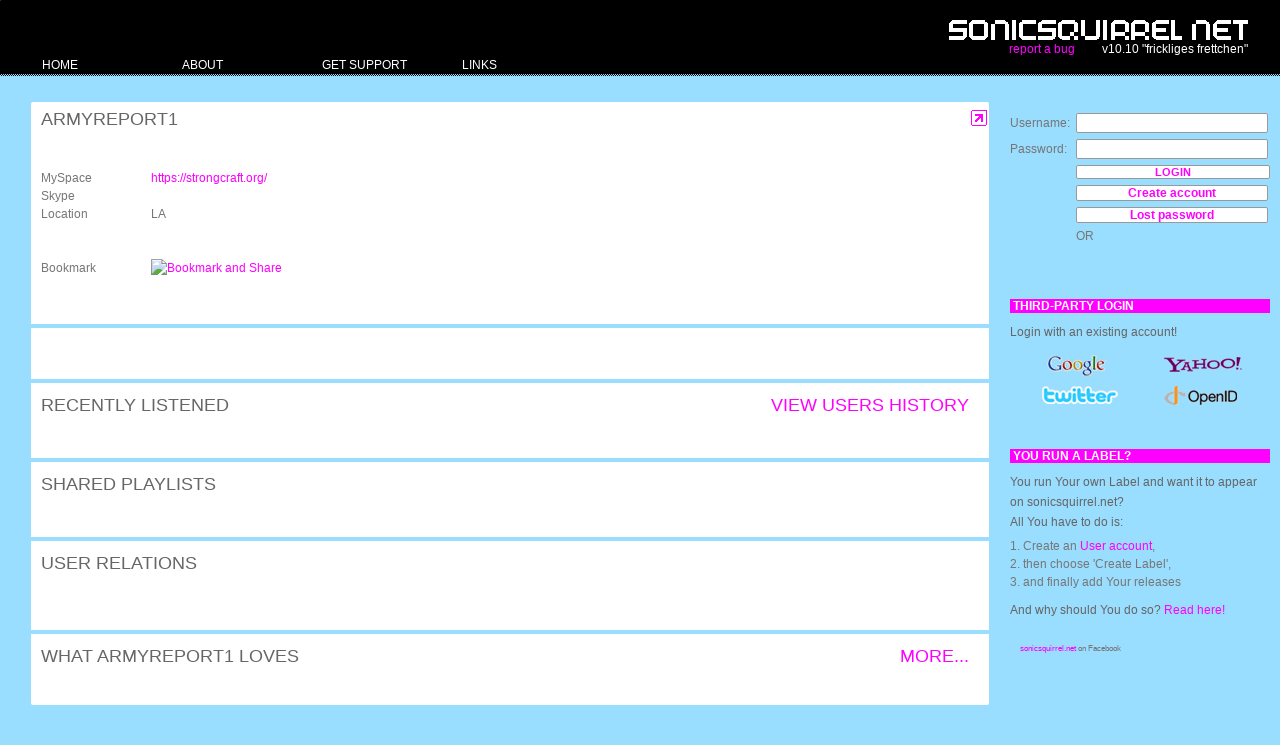

--- FILE ---
content_type: text/html; charset=UTF-8
request_url: http://sonicsquirrel.net/detail/user/armyreport1
body_size: 16260
content:
<!DOCTYPE html PUBLIC "-//W3C//DTD XHTML 1.0 Transitional//EN" "http://www.w3.org/TR/xhtml1/DTD/xhtml1-transitional.dtd">

<html xmlns="http://www.w3.org/1999/xhtml" xml:lang="en" lang="en" xmlns:og="http://opengraphprotocol.org/schema/" xmlns:fb="http://developers.facebook.com/schema/">
<head>
<meta http-equiv="Content-type" content="text/html; charset=utf-8" />

 
<title>sonicsquirrel.net - Details for armyreport1</title>

<!--
sonicsquirrel.net
© 2002-2010 anorg.net
atelier.anorg
buckhauserstr 40
ch-8048 zurich

+41 43 499 89 85
root@anorg.net
-->


<!-- meta tags -->

<meta name="description" content="Sonicsquirrel, serving finest netaudio and netlabel related music and other content since 2005" />
<meta name="copyright" content="anorg.net" />

<meta name="author" content="anorg.net" />
<meta name="keywords" content="netaudio, netlabel, creative commons, open content, music, electronic music, download, netlabel service, audio archive, netaudio archive," />
<meta name="generator" content="anorg.net - ccms"/>

<meta name="google-site-verification" content="iGsuDdbEUfB6wX3lKpfcBTRbdjnhi_XYoeaFzweWspw" />






<!-- canonical url -->



<link rel="icon" type="image/png" href="/media/img/favicon.png"/>

<link rel="alternate" type="application/atom+xml" title="Latest Releases on sonicsquirrel.net - stay tuned!" href="http://sonicsquirrel.net/atom/release" />

<!-- start: css -->
<link href="/media/css/yaml/layout.css" rel="stylesheet" type="text/css" />


<link href="/media/css/main.css" rel="stylesheet" type="text/css" />



<!--[if lte IE 7]>
<link href="/media/css/yaml/patches/patch_layout.css" rel="stylesheet" type="text/css" />
<![endif]-->
<!-- end: css -->


<!-- start linking: js -->





<!-- TEST 
<link rel="video_src" href="http://rdev.anorg.net/media/swf/xspf/xspf_player.swf?playlist_url=http://rdev.anorg.net/get/release/xspf/6695"/>
<meta name="video_height" content="170" />
<meta name="video_width" content="400" />
<meta name="video_type" content="application/x-shockwave-flash" />
-->








<link rel="stylesheet" type="text/css" href="/media/js/jstree/tree_component.css" />
<link rel="stylesheet" type="text/css" href="/media/css/plugins.jquery/jquery.autocomplete.css" />
<link rel="stylesheet" type="text/css" href="/media/css/plugins.jquery/jquery.dd.css" />



<!-- end linking: js -->


<!-- start external: js -->

<!-- 
<script type="text/javascript">
_qoptions={
qacct:"p-7b1diuQOQwh2Q"
};
</script>
<script type="text/javascript" src="http://edge.quantserve.com/quant.js"></script>
<noscript>
<img src="http://pixel.quantserve.com/pixel/p-7b1diuQOQwh2Q.gif" style="display: none;" border="0" height="1" width="1" alt="Quantcast"/>
</noscript>
 -->
<!-- 
<script src="http://static.ak.connect.facebook.com/js/api_lib/v0.4/FeatureLoader.js.php" type="text/javascript"></script>
 -->

<!-- 
<script src="https://rpxnow.com/openid/v2/widget" type="text/javascript"></script>
<script type="text/javascript">
  RPXNOW.overlay = true;
  RPXNOW.language_preference = 'en';
</script>
 -->
 
 
<!--  -->
<script type="text/javascript">
var gaJsHost = (("https:" == document.location.protocol) ? "https://ssl." : "http://www.");
document.write(unescape("%3Cscript src='" + gaJsHost + "google-analytics.com/ga.js' type='text/javascript'%3E%3C/script%3E"));
</script>
<script type="text/javascript">
try {
var pageTracker = _gat._getTracker("UA-12447770-1");
pageTracker._trackPageview();
} catch(err) {}</script>


<!-- fb connect -->
<!--
<script src="http://static.ak.connect.facebook.com/js/api_lib/v0.4/FeatureLoader.js.php" type="text/javascript"></script>
<script src="http://static.ak.connect.facebook.com/connect.php/en_US" type="text/javascript"></script>
 -->

<!-- 
<script src="http://connect.facebook.net/en_US/all.js" type="text/javascript"></script>
 -->







<!-- end external: js -->
</head>


<!-- start: body -->
<body class="main">
<div id="fb-root"></div>
<script>
  window.fbAsyncInit = function() {
    FB.init({
      appId: 154969748635,
      status: true,
      cookie: true,
      xfbml: true,
      reloadIfSessionStateChanged: true
    });
    // whenever the user logs in, we refresh the page
    FB.Event.subscribe('auth.login', function() {
      window.location.reload();
    });
  };


  
  (function() {
    var e = document.createElement('script');
    e.src = document.location.protocol + '//connect.facebook.net/en_US/all.js';
    e.async = true;
    document.getElementById('fb-root').appendChild(e);
  }());
</script>
<!-- start: bug reporter -->
<!-- end: bug reporter -->

<!-- start: site info -->
<!-- end: site info -->


<div id="page_margins">
<div id="page">


<!-- start: topnav -->
<!-- end: topnav -->


<!-- start: header -->
<div id="header">
	<div id="user_bar">
		</div>


	<div>
		<img id="logo" src="/media/img/logo.png" alt="logo" />
		<div id="logo_text">
				
		<a id="report" href="https://trac.anorg.net/projects/sosq/newticket">report a bug</a>
		&nbsp;&nbsp;&nbsp;&nbsp;&nbsp;&nbsp;&nbsp;
		v10.10 "frickliges frettchen"		</div>
	</div>

</div>
<!-- end: header -->


<!-- start: nav -->
<div id="nav">
<div id="nav_main">
<ul id="tabs">




<li style="width: 140px;">
<a href="http://sonicsquirrel.net/" class=""><span>Home</span></a>
<ul class="children">
<li style="width: 140px;"><a href="http://sonicsquirrel.net/browse/overview" class=""><span>Browse</span></a></li>
<li style="width: 140px;"><a href="http://sonicsquirrel.net/browse/label" class=""><span>Labels</span></a></li>
<li style="width: 140px;"><a href="http://sonicsquirrel.net/browse/release" class=""><span>Releases</span></a></li>
<li style="width: 140px;"><a href="http://sonicsquirrel.net/browse/artist" class=""><span>Artists</span></a></li>
<li style="width: 140px;"><a href="http://sonicsquirrel.net/browse/playlist" class=""><span>Playlists</span></a></li>
</ul>
</li>
<li style="width: 140px;">
<a href="http://sonicsquirrel.net/about" class=""><span>About</span></a>
<ul class="children">
<li style="width: 140px;"><a href="http://sonicsquirrel.net/about/terms" class=""><span>Terms&nbsp;of&nbsp;Use</span></a></li>
<li style="width: 140px;"><a href="http://sonicsquirrel.net/about/contact" class=""><span>Contact</span></a></li>
<li style="width: 140px;"><a href="http://sonicsquirrel.net/about/dev" class=""><span>Cooperation</span></a></li>
<li style="width: 140px;"><a href="http://sonicsquirrel.net/about/why" class=""><span>Why?</span></a></li>
</ul>
</li>
<li style="width: 140px;">
<a href="http://sonicsquirrel.net/support" class=""><span>Get Support</span></a>
</li>
<li style="width: 140px;">
<a href="http://sonicsquirrel.net/links" class=""><span>Links</span></a>
</li>

</ul>
</div>
</div>
<!-- end: nav -->


<!-- start: main -->
<div id="main">
<!-- start: col1 / left-->
<!-- end: col1 -->


<!-- start: col2 / right -->
<div id="col2">
<div id="col2_content" class="clearfix">

<div id="login" class="form">





<form action="http://sonicsquirrel.net/auth/login" method="post" class="search_form">

<table id="login_table">


	<tbody>
		<!-- <th colspan="2"><h5>ui.user_login</h5></th> -->

		
		<tr>
			<td>Username:&nbsp;&nbsp;</td>
			<td><input type="text" id="username" name="username" value=""  /></td>
		</tr>
		<tr>
			<td>Password:&nbsp;&nbsp;</td>
			<td><input type="password" id="password" name="password" value=""  /></td>
		</tr>
		<tr>
			<td>&nbsp;</td>
			<td><input type="submit" id="submit" name="submit" value="Login"  /></td>
		</tr>
		
		
		
		

		
		<tr>
			<td>&nbsp;</td>
			<td width="100%">
			<a href="/user/register" id="user_register" class="ui btn col_right">
			Create account			</a>
			</td>
		</tr>
		<tr>
			<td>&nbsp;</td>
			<td>
			<a href="/user/password_recover" id="user_lost_password" class="ui btn col_right">
			Lost password			</a>
			</td>
		</tr>
		
		
				
		<tr>
			<td>&nbsp;</td>
			<td>OR</td>
		</tr>
		<tr>
			<td>&nbsp;</td>
			<td><fb:login-button v="2" size="small" autologoutlink=true>Login or Connect</fb:login-button></td>
		</tr>
		
	</tbody>
</table>
<br /><br />


<h5>Third-party login</h5>

<p>Login with an existing account!</p>

<table id="openid_table" style="width:100%">

	<tbody>
		<tr>
			<td colspan="2" width="100%">
			<a class="rpxnow" onclick="return false;"href="https://sonicsquirrel.rpxnow.com/openid/v2/signin?token_url=http://sonicsquirrel.net/rpx/token">
			<img src="http://sonicsquirrel.net/media/img/rpx/logos_all.png" />			</a>
			</td>
		</tr>

	</tbody>
</table>
<br /><br />
<!-- 
<a class="rpxnow" onclick="return false;"href="https://sonicsquirrel.rpxnow.com/openid/v2/signin?token_url=http://vdeb.sonicsquirrel.net/rpx/token">
  Sign In
</a>
-->







<!--
<h5>ui.actions</h5>
<li><a href="http://sonicsquirrel.net/user/register">ui.register</a></li>
<li><a href="http://sonicsquirrel.net/auth/register">ui.add_label</a></li>
 -->


</form>
<h5>You run a Label?</h5>
<p>You run Your own Label and want it to appear on sonicsquirrel.net?<br />
All You have to do is:
<ol>
<li>
1. Create an <a href="/user/register">User account</a>,
</li>
<li>
2. then choose 'Create Label',
</li>
<li>
3. and finally add Your releases
</li>
</ol>
</p>
<p>And why should You do so? <a href="/about/why">Read here!</a></p>


<!--
 -->

</div>














<!--
<div id="status_title" class="clickable">
<h4><a href="/ui/toggle/status" class="toggle" title="status">Status</a></h4>
</div>

<div class="status" id="status">
</div>


<a href="#" class="playcontrol">ctl</a>
-->





<div class="syndication fb" style="margin-top:24px">
<!--  -->
<fb:fan profile_id="300574775251" stream="0" connections="0" logobar="0" width="240"></fb:fan><div style="font-size:8px; padding-left:10px"><a href="http://www.facebook.com/pages/sonicsquirrelnet/300574775251">sonicsquirrel.net</a> on Facebook</div>

</div>
</div>
</div>

<!-- end: col2 -->


<!-- start: col3 / main content-->
<div id="col3">




	<div id="col3_content" class="clearfix browse user">

<!-- 
<div style="background-color: yellow; width: 100%; text-transform: uppercase; font-weight: bold; padding: 10px 0; margin: 10px 0">
<p>
Server maintenance in progress... There will be no write access to fileserver/database for some hours.
</p>
</div>
-->

		
		
		<div id="message_ajax" style="display: none">

		</div>

		<div id="message_dialog" style="display: none">

		</div>



		<div class="heading">
	<table class="simple">
		<tbody>
			<tr>
				<td class="title">
				<h1>
				



				armyreport1</h1>
				</td>
				<td id="heading_maximise">

				<span class="ui_maximise ui btn">
				<a id="maximise_view" title="maximise view" href="#"> </a>
				</span>

				</td>
			</tr>
		</tbody>
	</table>
</div><div class="info user" id="info_418023" >
<table class="info">
	<tbody>


		<tr>

			<td class="text fat release" colspan="1">


</div></div><div id="element"><div class="release">&nbsp;</div><div class="content">&nbsp;</div></div><div id="element"><div class="release">MySpace</div><div class="content"><a href="https://strongcraft.org/">https://strongcraft.org/</a></div></div><div id="element"><div class="release">Skype</div><div class="content"></div></div><div id="element"><div class="release">Location</div><div class="content">LA</div></div><br /><br /><div id="element"><div class="release">Bookmark</div><div class="content">
<!-- AddThis Button BEGIN -->
<script type="text/javascript">
var addthis_pub="slm17";
var addthis_brand="sonicsquirrel";
var addthis_header_color = "#ff00ff";
var addthis_header_background = "#ffffff";
</script>
<a href="http://www.addthis.com/bookmark.php?v=20" onmouseover="return addthis_open(this, '', '[URL]', '[TITLE]')" onmouseout="addthis_close()" onclick="return addthis_sendto()"><img src="http://s7.addthis.com/static/btn/lg-addthis-en.gif" width="125" height="16" alt="Bookmark and Share" style="border:0"/></a>
<!-- AddThis Button END -->



</div></div><br />





			</td>

			<td class="image">
			

			<div id="global_love">

			</div>

			</td>


		</tr>



		<tr>
			<td class="title text user" colspan="2">
			&nbsp;
			</td>
		</tr>






		<tr>
			<td class=spacer colspan="3"></td>
		</tr>

		<tr>
			<td class=tags colspan="3">

			</td>
		</tr>

		<tr>
			<td class="bottom actions" colspan="3">


			</td>
		</tr>

	</tbody>
</table>

</div>
<div class="info " >
	<div class="border_top" id="actions">
		<table>
			<tbody>
				<tr>




				<td class="right" style="width: auto;" valign="right">

				




















<div id="actions_large">
	<ul>

		
	</ul>
</div>
<div class="clear" />








				</td>




				</tr>

			</tbody>
		</table>
	</div>
</div><div class="heading">
	<table class="inline topleft">
		<tbody>
			<tr>
				<td class="title"><h1>Recently listened</h1></td>
				<td class="link_right">
				<h1>
				<a href="http://sonicsquirrel.net/user/history/armyreport1">View users history</a>				</h1>
				</td>
			</tr>
		</tbody>
	</table>
</div><script type="text/javascript">

// ugly here, i know...
function redirect_top(url) {
	opener.location.href = url;
}

</script>


<div id="sm2_holder">







	

		<ul class="sm2playlist">
			</ul>
	


	























	<!--
	control stuff here
	 -->


	<div id="control-template">

		<div class="controls">
			<div class="statusbar">
				<div class="loading">
				</div>
				<div class="position">
				</div>
			</div>
		</div>

		<div class="timing">
			<div id="sm2_timing" class="timing-data">
			<span class="sm2_position">%s1</span> / <span class="sm2_total">%s2</span>
			</div>
		</div>
		<!---->
		<div class="peak" style="display: none;">
			<div class="peak-box" style="display: none;">
				<span class="l" style="display: none;"></span><span class="r"></span>
			</div>
		</div>


	</div>

	<div id="spectrum-container" class="spectrum-container">
		<div class="spectrum-box">
			<div class="spectrum">
			</div>
		</div>
	</div>


</div>
	<div class="heading">
	<table class="inline topleft">
		<tbody>
			<tr>
				<td class="title"><h1>Shared Playlists</h1></td>
				<td class="link_right">
				<h1>
								</h1>
				</td>
			</tr>
		</tbody>
	</table>
</div><div class="heading">
	<table class="inline topleft">
		<tbody>
			<tr>
				<td class="title"><h1>User relations</h1></td>
				<td class="link_right">
				<h1>
								</h1>
				</td>
			</tr>
		</tbody>
	</table>
</div><p></p>
		<div class="subcolumns">

		<div class="heading">
	<table class="inline topleft">
		<tbody>
			<tr>
				<td class="title"><h1>What armyreport1 loves</h1></td>
				<td class="link_right">
				<h1>
				<a href="http://sonicsquirrel.net/browse/by_love/release/4/user/armyreport1">More...</a>				</h1>
				</td>
			</tr>
		</tbody>
	</table>
</div>
		</div>
	</div>
	<!-- IE Column Clearing -->
	<div id="ie_clearing">&#160;</div>
</div>
<!-- end: col3 -->

</div>
<!-- end: main -->


</div><!-- end: page -->
</div><!-- end: page_margins -->

<!-- start: footer -->
<div id="footer">
	<div class="user_info">
	<p>&nbsp;
		©2005–2011 ANORG.NET </p>
	</div>
	
	<div class="footer_scroll">
	
	
		<div class="inner">
		<a href="http://anorg.net"><img src="http://sonicsquirrel.net//media/img/logos/anorg.png" /></a>		</div>
		
		<div class="inner">
		<a href="http://www.thecreativeuncommons.com"><img src="http://sonicsquirrel.net//media/img/logos/tcuc.png" /></a>		</div>
		
		<div class="inner">
		<a href="http://www.foem.info"><img src="http://sonicsquirrel.net//media/img/logos/foem.png" /></a>		</div>
		
		<!--
		<div class="inner">
		<a href="http://www.switch.ch"><img src="http://sonicsquirrel.net//media/img/logos/switch.png" /></a>		</div>
		-->
		
		<div class="inner">
		<a href="http://www.bak.admin.ch/"><img src="http://sonicsquirrel.net//media/img/logos/bakom.png" /></a>		</div>
		
		<div class="inner">
		<a href="http://vmk.zhdk.ch/"><img src="http://sonicsquirrel.net//media/img/logos/vmk.png" /></a>		</div>
	

	</div>
	
</div>
<!-- end: footer -->

<!-- start: footer_js -->
<script type="text/javascript" src="/media/js/jquery-1.3.2.min.js"></script>
<script type="text/javascript" src="/media/js/jquery.ajaxQueue.js"></script>
<script type="text/javascript" src="/media/js/tiny_mce/tiny_mce.js"></script>
<script type="text/javascript" src="/media/js/all.10.10.js"></script>
<script type="text/javascript" src="/media/js/jquery.dd.js"></script>
<script type="text/javascript" src="/media/js/addthis/widget.js"></script>
<script type="text/javascript" src="/media/js/visualize.jQuery.js"></script>
<script type="text/javascript" src="/media/js/sosq.label.ui.js"></script>
<script type="text/javascript" src="/media/js/jquery.taconite.js"></script>
<script type="text/javascript" src="/media/js/jquery.blockUI.js"></script>
<script type="text/javascript" src="/media/js/jquery.alphanumeric.pack.js"></script>
<script type="text/javascript" src="/media/js/jquery.flickr.js"></script>
<script type="text/javascript" src="/media/js/sosq.layout.js"></script>
<script type="text/javascript">
/*
window.fbAsyncInit = function() {
  FB.init({
      appId: '154969748635',
       status: true, 
       cookie: true,
       xfbml: true
       });
};
(function() {
  var e = document.createElement('script'); e.async = true;
  e.src = document.location.protocol + '//connect.facebook.net/en_US/all.js';
  document.getElementById('fb-root').appendChild(e);
}());





FB.init("60b0102079324d16565ab8240de8fc1d", "/xd_receiver.htm",{"reloadIfSessionStateChanged":true}); 
*/




// FB Publisher // dummy if not connected

function callPublish_legacy(msg, attachment, action_link, actor_id) {
  //FB.ensureInit(function () {
	log(actor_id);
	//var actor_id = '338291106572';
	  
    FB.Connect.streamPublish('', attachment, action_link, null, 'What You think??', null, false, actor_id);
  //});
}


function callPublish(msg, attachment, action_link, actor_id) {

//alert(JSON.stringify(action_link));
	
FB.ui(
        {
          method: 'stream.publish',
          message: msg,
          attachment: attachment,
          //action_links: action_link,
          user_message_prompt: 'What You think??'
        },
        function(response) {
          if (response && response.post_id) {
                      //var newHREF = "scheduleMain.php";
                      //alert(response.post_id);
                      //alert(JSON.stringify(response));
                      //location.href = newHREF;
          } else {
                      //var newHREF = "scheduleMain.php";
                      //location.href = newHREF;
          }
        }
      );
}



</script><!-- end: footer_js -->

<!-- start: popup wrapper -->
<div id="popup_wrapper"></div><!-- end: popup wrapper -->

</body>
<!-- end: body -->
</html>
<!-- start custom: js -->

<script type="text/javascript">

 $(document).ready(function(){


   // setup for browse context
      $("table.boxtable").hover(function(){
     $(this).find("td.header").addClass("highlight");
     $(this).find("td.actions").addClass("unhide");
   },function(){
     $(this).find("td.header").removeClass("highlight");
     $(this).find("td.actions").removeClass("unhide");
   });

   $(".actions").addClass("hidden");


   
 /*
			* CONFIGURACIÓN BASE
			*/
			var settings = {
				color:new Array(
					"#FF00FF","#00AAAA","#000000","#333333","#666666","#3366CC","#22AA99",
					"#329262","#109618","#66AA00","#AAAA11","#D6AE00","#EE8800","#DD5511"
				),
				defaultColor:2,
				columns:14,
				click:function(c){
					$('#color').attr("value", c);
				}
			};


			/*
			* USO DE colorSelect
			*/
			//$('#colorpicker').colorPickerAgain(settings);
			/* FIN */


// setup inline-help messages







   // general
   $("#reporting").hide();
   $("#report").click(function() {
   	 $("#reporting").toggle(400);
   });


   $("#message").animate({opacity: 1.0}, 5000).fadeOut('slow');


   /*
   $('input[type=checkbox]').checkbox({
 		cls:'jquery-checkbox',
  		empty: '/media/css/img/empty.png'
	});
   */


	// rating
	//alert('rating');

	$('#love').rating('', {maxvalue:5, curvalue:0});
   	$('#rubel').rubel('/rubel/give/user/', {maxvalue:5, curvalue:0});


   // tag suggestion
   /*
   $("div.float").dynaCloud();
   $.dynaCloud.max = 42;
   $.dynaCloud.single = false;
   $.dynaCloud.scale = 1;
   */

 });




</script>

<!-- end custom: js -->
<script type="text/javascript">
<!--

function search_submit() {

	   if ($("#searchstring").attr("value") != '')
	   {
	   link = "/browse/user/search/" + $("#searchstring").attr("value")
	   }
	   else
	   {
	   link = "/browse/user"
	   }
	   window.location.href = link;

	   }
-->
</script>
<script type="text/javascript">
<!--
$(document).ready(function()
{



// pl dayparting
// quite hacky for the moment

$("div.playlist_extension td.dp_slot_mo_a").qtip({
	content: {
    url: '/qtip/daypart/mo_a'
 	},
   style: { 
      width: 300,
      color: '#666666',
      padding: 5,
      background: '#ffffff',
      tip: 'topLeft',
      name: 'dark' // Inherit the rest of the attributes from the preset dark style
   }
});


$("div.playlist_extension td.dp_slot_tu_a").qtip({
	content: {
    url: '/qtip/daypart/tu_a'
 	},
   style: { 
      width: 300,
      color: '#666666',
      padding: 5,
      background: '#ffffff',
      tip: 'topLeft',
      name: 'dark' // Inherit the rest of the attributes from the preset dark style
   }
});


$("div.playlist_extension td.dp_slot_we_a").qtip({
	content: {
    url: '/qtip/daypart/we_a'
 	},
   style: { 
      width: 300,
      color: '#666666',
      padding: 5,
      background: '#ffffff',
      tip: 'topLeft',
      name: 'dark' // Inherit the rest of the attributes from the preset dark style
   }
});


$("div.playlist_extension td.dp_slot_th_a").qtip({
	content: {
    url: '/qtip/daypart/th_a'
 	},
   style: { 
      width: 300,
      color: '#666666',
      padding: 5,
      background: '#ffffff',
      tip: 'topLeft',
      name: 'dark' // Inherit the rest of the attributes from the preset dark style
   }
});


$("div.playlist_extension td.dp_slot_fr_a").qtip({
	content: {
    url: '/qtip/daypart/fr_a'
 	},
   style: { 
      width: 300,
      color: '#666666',
      padding: 5,
      background: '#ffffff',
      tip: 'topLeft',
      name: 'dark' // Inherit the rest of the attributes from the preset dark style
   }
});


$("div.playlist_extension td.dp_slot_sa_a").qtip({
	content: {
    url: '/qtip/daypart/sa_a'
 	},
   style: { 
      width: 300,
      color: '#666666',
      padding: 5,
      background: '#ffffff',
      tip: 'topLeft',
      name: 'dark' // Inherit the rest of the attributes from the preset dark style
   }
});


$("div.playlist_extension td.dp_slot_su_a").qtip({
	content: {
    url: '/qtip/daypart/su_a'
 	},
   style: { 
      width: 300,
      color: '#666666',
      padding: 5,
      background: '#ffffff',
      tip: 'topLeft',
      name: 'dark' // Inherit the rest of the attributes from the preset dark style
   }
});


$("div.playlist_extension td.dp_slot_mo_b").qtip({
	content: {
    url: '/qtip/daypart/mo_b'
 	},
   style: { 
      width: 300,
      color: '#666666',
      padding: 5,
      background: '#ffffff',
      tip: 'topLeft',
      name: 'dark' // Inherit the rest of the attributes from the preset dark style
   }
});


$("div.playlist_extension td.dp_slot_tu_b").qtip({
	content: {
    url: '/qtip/daypart/tu_b'
 	},
   style: { 
      width: 300,
      color: '#666666',
      padding: 5,
      background: '#ffffff',
      tip: 'topLeft',
      name: 'dark' // Inherit the rest of the attributes from the preset dark style
   }
});


$("div.playlist_extension td.dp_slot_we_b").qtip({
	content: {
    url: '/qtip/daypart/we_b'
 	},
   style: { 
      width: 300,
      color: '#666666',
      padding: 5,
      background: '#ffffff',
      tip: 'topLeft',
      name: 'dark' // Inherit the rest of the attributes from the preset dark style
   }
});


$("div.playlist_extension td.dp_slot_th_b").qtip({
	content: {
    url: '/qtip/daypart/th_b'
 	},
   style: { 
      width: 300,
      color: '#666666',
      padding: 5,
      background: '#ffffff',
      tip: 'topLeft',
      name: 'dark' // Inherit the rest of the attributes from the preset dark style
   }
});


$("div.playlist_extension td.dp_slot_fr_b").qtip({
	content: {
    url: '/qtip/daypart/fr_b'
 	},
   style: { 
      width: 300,
      color: '#666666',
      padding: 5,
      background: '#ffffff',
      tip: 'topLeft',
      name: 'dark' // Inherit the rest of the attributes from the preset dark style
   }
});


$("div.playlist_extension td.dp_slot_sa_b").qtip({
	content: {
    url: '/qtip/daypart/sa_b'
 	},
   style: { 
      width: 300,
      color: '#666666',
      padding: 5,
      background: '#ffffff',
      tip: 'topLeft',
      name: 'dark' // Inherit the rest of the attributes from the preset dark style
   }
});


$("div.playlist_extension td.dp_slot_su_b").qtip({
	content: {
    url: '/qtip/daypart/su_b'
 	},
   style: { 
      width: 300,
      color: '#666666',
      padding: 5,
      background: '#ffffff',
      tip: 'topLeft',
      name: 'dark' // Inherit the rest of the attributes from the preset dark style
   }
});


$("div.playlist_extension td.dp_slot_mo_c").qtip({
	content: {
    url: '/qtip/daypart/mo_c'
 	},
   style: { 
      width: 300,
      color: '#666666',
      padding: 5,
      background: '#ffffff',
      tip: 'topLeft',
      name: 'dark' // Inherit the rest of the attributes from the preset dark style
   }
});


$("div.playlist_extension td.dp_slot_tu_c").qtip({
	content: {
    url: '/qtip/daypart/tu_c'
 	},
   style: { 
      width: 300,
      color: '#666666',
      padding: 5,
      background: '#ffffff',
      tip: 'topLeft',
      name: 'dark' // Inherit the rest of the attributes from the preset dark style
   }
});


$("div.playlist_extension td.dp_slot_we_c").qtip({
	content: {
    url: '/qtip/daypart/we_c'
 	},
   style: { 
      width: 300,
      color: '#666666',
      padding: 5,
      background: '#ffffff',
      tip: 'topLeft',
      name: 'dark' // Inherit the rest of the attributes from the preset dark style
   }
});


$("div.playlist_extension td.dp_slot_th_c").qtip({
	content: {
    url: '/qtip/daypart/th_c'
 	},
   style: { 
      width: 300,
      color: '#666666',
      padding: 5,
      background: '#ffffff',
      tip: 'topLeft',
      name: 'dark' // Inherit the rest of the attributes from the preset dark style
   }
});


$("div.playlist_extension td.dp_slot_fr_c").qtip({
	content: {
    url: '/qtip/daypart/fr_c'
 	},
   style: { 
      width: 300,
      color: '#666666',
      padding: 5,
      background: '#ffffff',
      tip: 'topLeft',
      name: 'dark' // Inherit the rest of the attributes from the preset dark style
   }
});


$("div.playlist_extension td.dp_slot_sa_c").qtip({
	content: {
    url: '/qtip/daypart/sa_c'
 	},
   style: { 
      width: 300,
      color: '#666666',
      padding: 5,
      background: '#ffffff',
      tip: 'topLeft',
      name: 'dark' // Inherit the rest of the attributes from the preset dark style
   }
});


$("div.playlist_extension td.dp_slot_su_c").qtip({
	content: {
    url: '/qtip/daypart/su_c'
 	},
   style: { 
      width: 300,
      color: '#666666',
      padding: 5,
      background: '#ffffff',
      tip: 'topLeft',
      name: 'dark' // Inherit the rest of the attributes from the preset dark style
   }
});


$("div.playlist_extension td.dp_slot_mo_d").qtip({
	content: {
    url: '/qtip/daypart/mo_d'
 	},
   style: { 
      width: 300,
      color: '#666666',
      padding: 5,
      background: '#ffffff',
      tip: 'topLeft',
      name: 'dark' // Inherit the rest of the attributes from the preset dark style
   }
});


$("div.playlist_extension td.dp_slot_tu_d").qtip({
	content: {
    url: '/qtip/daypart/tu_d'
 	},
   style: { 
      width: 300,
      color: '#666666',
      padding: 5,
      background: '#ffffff',
      tip: 'topLeft',
      name: 'dark' // Inherit the rest of the attributes from the preset dark style
   }
});


$("div.playlist_extension td.dp_slot_we_d").qtip({
	content: {
    url: '/qtip/daypart/we_d'
 	},
   style: { 
      width: 300,
      color: '#666666',
      padding: 5,
      background: '#ffffff',
      tip: 'topLeft',
      name: 'dark' // Inherit the rest of the attributes from the preset dark style
   }
});


$("div.playlist_extension td.dp_slot_th_d").qtip({
	content: {
    url: '/qtip/daypart/th_d'
 	},
   style: { 
      width: 300,
      color: '#666666',
      padding: 5,
      background: '#ffffff',
      tip: 'topLeft',
      name: 'dark' // Inherit the rest of the attributes from the preset dark style
   }
});


$("div.playlist_extension td.dp_slot_fr_d").qtip({
	content: {
    url: '/qtip/daypart/fr_d'
 	},
   style: { 
      width: 300,
      color: '#666666',
      padding: 5,
      background: '#ffffff',
      tip: 'topLeft',
      name: 'dark' // Inherit the rest of the attributes from the preset dark style
   }
});


$("div.playlist_extension td.dp_slot_sa_d").qtip({
	content: {
    url: '/qtip/daypart/sa_d'
 	},
   style: { 
      width: 300,
      color: '#666666',
      padding: 5,
      background: '#ffffff',
      tip: 'topLeft',
      name: 'dark' // Inherit the rest of the attributes from the preset dark style
   }
});


$("div.playlist_extension td.dp_slot_su_d").qtip({
	content: {
    url: '/qtip/daypart/su_d'
 	},
   style: { 
      width: 300,
      color: '#666666',
      padding: 5,
      background: '#ffffff',
      tip: 'topLeft',
      name: 'dark' // Inherit the rest of the attributes from the preset dark style
   }
});


$("div.playlist_extension td.dp_slot_mo_e").qtip({
	content: {
    url: '/qtip/daypart/mo_e'
 	},
   style: { 
      width: 300,
      color: '#666666',
      padding: 5,
      background: '#ffffff',
      tip: 'topLeft',
      name: 'dark' // Inherit the rest of the attributes from the preset dark style
   }
});


$("div.playlist_extension td.dp_slot_tu_e").qtip({
	content: {
    url: '/qtip/daypart/tu_e'
 	},
   style: { 
      width: 300,
      color: '#666666',
      padding: 5,
      background: '#ffffff',
      tip: 'topLeft',
      name: 'dark' // Inherit the rest of the attributes from the preset dark style
   }
});


$("div.playlist_extension td.dp_slot_we_e").qtip({
	content: {
    url: '/qtip/daypart/we_e'
 	},
   style: { 
      width: 300,
      color: '#666666',
      padding: 5,
      background: '#ffffff',
      tip: 'topLeft',
      name: 'dark' // Inherit the rest of the attributes from the preset dark style
   }
});


$("div.playlist_extension td.dp_slot_th_e").qtip({
	content: {
    url: '/qtip/daypart/th_e'
 	},
   style: { 
      width: 300,
      color: '#666666',
      padding: 5,
      background: '#ffffff',
      tip: 'topLeft',
      name: 'dark' // Inherit the rest of the attributes from the preset dark style
   }
});


$("div.playlist_extension td.dp_slot_fr_e").qtip({
	content: {
    url: '/qtip/daypart/fr_e'
 	},
   style: { 
      width: 300,
      color: '#666666',
      padding: 5,
      background: '#ffffff',
      tip: 'topLeft',
      name: 'dark' // Inherit the rest of the attributes from the preset dark style
   }
});


$("div.playlist_extension td.dp_slot_sa_e").qtip({
	content: {
    url: '/qtip/daypart/sa_e'
 	},
   style: { 
      width: 300,
      color: '#666666',
      padding: 5,
      background: '#ffffff',
      tip: 'topLeft',
      name: 'dark' // Inherit the rest of the attributes from the preset dark style
   }
});


$("div.playlist_extension td.dp_slot_su_e").qtip({
	content: {
    url: '/qtip/daypart/su_e'
 	},
   style: { 
      width: 300,
      color: '#666666',
      padding: 5,
      background: '#ffffff',
      tip: 'topLeft',
      name: 'dark' // Inherit the rest of the attributes from the preset dark style
   }
});



$( '#col2' ).scrollFollow( {
	speed: 1000,
    offset: 40
});	
$( '#col2' ).css('position', 'relative');








	ui_layout_maximised = 0;



	





	





   $("#browsercheck").hide();
$("#cloud").hide();
$("#filter").hide();
$("#control").hide();
$("#drop").show();
$("#drop_title").addClass("toggle_active");
$("#playlist").show();
$("#playlist_title").addClass("toggle_active");
$("#rubelbox").hide();
$("#search").show();
$("#search_title").addClass("toggle_active");
$("#status").hide();
$("#tags").hide();
$("#use_tags").hide();
$("#selector").show();
$("#selector_title").addClass("toggle_active");
$("#selector_l").show();
$("#selector_l_title").addClass("toggle_active");
$("#selector_r").show();
$("#selector_r_title").addClass("toggle_active");
$("#selector_a").show();
$("#selector_a_title").addClass("toggle_active");
$("#selector_p").show();
$("#selector_p_title").addClass("toggle_active");







});

-->
</script>
<script type="text/javascript" src="http://sonicsquirrel.net//media/js/sm2/soundmanager2.js"></script>

<script type="text/javascript">

var context = 'inline';

function PagePlayer(oConfigOverride) {
var self = this;
var pl = this;
var sm = soundManager;

// sniffing for favicon stuff/IE workarounds
var isIE = navigator.userAgent.match(/msie/i);
var isOpera = navigator.userAgent.match(/opera/i);
var isFirefox = navigator.userAgent.match(/firefox/i);

sm.url = '/media/swf/sm2/';

if(context == 'popup') {
	this.config = {
		useHTML5Audio: true,
		flashVersion: 9,
		usePeakData: true,
		useWaveformData: false,
		useEQData: false,
		fillGraph: false,
		allowRightClick:true,
		useThrottling: false,
		autoStart: true,
		playNext: true,
		updatePageTitle: true,
		emptyTime: '-:--',
		useFavIcon: true
		
	}
} else {
	this.config = {
			useHTML5Audio: true,
			flashVersion: 9,
			usePeakData: false,
			useWaveformData: false,
			useEQData: false,
			fillGraph: false,
			allowRightClick:true,
			useThrottling: false,
			autoStart: false,
			playNext: true,
			updatePageTitle: false,
			emptyTime: '-:--',
			useFavIcon: false
		}
}



sm.debugMode = true;

this._mergeObjects = function(oMain,oAdd) {
	var o1 = {}; // clone o1
	for (var i in oMain) {
		o1[i] = oMain[i];
	}
	var o2 = (typeof oAdd == 'undefined'?{}:oAdd);
	for (var o in o2) {
		if (typeof o1[o] == 'undefined') o1[o] = o2[o];
	}
	return o1;
}

if (typeof oConfigOverride != 'undefined' && oConfigOverride) {
  this.config = this._mergeObjects(oConfigOverride,this.config);
}

this.css = {
  sDefault: 'sm2_link',
  sLoading: 'sm2_loading',
  sPlaying: 'sm2_playing',
  sPaused: 'sm2_paused'
}


this.cssBase = [];
if (this.config.usePeakData) this.cssBase.push('use-peak');
if (this.config.useWaveformData || this.config.useEQData) this.cssBase.push('use-spectrum');
this.cssBase = this.cssBase.join(' ');


sm.flashVersion = this.config.flashVersion;
if (sm.flashVersion >= 9) {
  sm.useMovieStar = this.config.useMovieStar;
  sm.movieStarOptions.useVideo = this.config.useVideo;
  sm.defaultOptions.usePeakData = this.config.usePeakData;
  sm.defaultOptions.useWaveformData = this.config.useWaveformData;
  sm.defaultOptions.useEQData = this.config.useEQData;

	/* hackidihoi here... */
  sm.defaultOptions.onbeforefinish = function(){
		//alert('pn');
	    if (this._data.nIndex<pl.links.length-1) {
		    //pl.handleClick({target:pl.links[this._data.nIndex+1]}); // fake a click event - aren't we sneaky. ;)
	        //pl.play(this._data.nIndex+1);
	        // scroll div
	       // if(context == 'popup') {
	        //	scrollPos(this._data.nIndex+1);
	        //}
	    }
	  };
  sm.defaultOptions.onbeforefinishtime = 10000;
  
}




this.links = [];
this.sounds = [];
this.soundsByObject = [];
this.lastSound = null;
this.soundCount = 0;
this.strings = [];
this.dragActive = false;
this.dragExec = new Date();
this.dragTimer = null;
this.pageTitle = document.title;
this.lastWPExec = new Date();
this.xbmImages = [];
this.oControls = null;

this.addEventHandler = function(o,evtName,evtHandler) {
	typeof(attachEvent)=='undefined'?o.addEventListener(evtName,evtHandler,false):o.attachEvent('on'+evtName,evtHandler);
}

this.removeEventHandler = function(o,evtName,evtHandler) {
	typeof(attachEvent)=='undefined'?o.removeEventListener(evtName,evtHandler,false):o.detachEvent('on'+evtName,evtHandler);
}

this.hasClass = function(o,cStr) {
	return (typeof(o.className)!='undefined'?new RegExp('(^|\\s)'+cStr+'(\\s|$)').test(o.className):false);
}

this.addClass = function(o,cStr) {
	if (!o || !cStr) return false; // safety net
	if (self.hasClass(o,cStr)) return false;
	o.className = (o.className?o.className+' ':'')+cStr;
}

this.removeClass = function(o,cStr) {
	if (!o || !cStr) return false; // safety net
	if (!self.hasClass(o,cStr)) return false;
	o.className = o.className.replace(new RegExp('( '+cStr+')|('+cStr+')','g'),'');
}

this.getElementsByClassName = function(className,tagNames,oParent) {
	var doc = (oParent||document);
	var matches = [];
	var i,j;
	var nodes = [];
	if (typeof(tagNames)!='undefined' && typeof(tagNames)!='string') {
		for (i=tagNames.length; i--;) {
			if (!nodes || !nodes[tagNames[i]]) {
			nodes[tagNames[i]] = doc.getElementsByTagName(tagNames[i]);
			}
		}
	} else if (tagNames) {
		nodes = doc.getElementsByTagName(tagNames);
	} else {
		nodes = doc.all||doc.getElementsByTagName('*');
	}
	if (typeof(tagNames)!='string') {
		for (i=tagNames.length; i--;) {
			for (j=nodes[tagNames[i]].length; j--;) {
			if (self.hasClass(nodes[tagNames[i]][j],className)) {
			matches[matches.length] = nodes[tagNames[i]][j];
		}
	}
}
} else {
	for (i=0; i<nodes.length; i++) {
		if (self.hasClass(nodes[i],className)) {
			matches[matches.length] = nodes[i];
		}
	}
  }
  return matches;
}

this.getOffX = function(o) {
  var curleft = 0;
  if (o.offsetParent) {
    while (o.offsetParent) {
      curleft += o.offsetLeft;
      o = o.offsetParent;
    }
  }
  else if (o.x) curleft += o.x;
  return curleft;
}

this.isChildOfClass = function(oChild,oClass) {
  if (!oChild || !oClass) return false;
  while (oChild.parentNode && !self.hasClass(oChild,oClass)) {
    oChild = oChild.parentNode;
  }
  return (self.hasClass(oChild,oClass));
}

this.getParentByNodeName = function(oChild,sParentNodeName) {
  if (!oChild || !sParentNodeName) return false;
  sParentNodeName = sParentNodeName.toLowerCase();
  while (oChild.parentNode && sParentNodeName != oChild.parentNode.nodeName.toLowerCase()) {
    oChild = oChild.parentNode;
  }
  return (oChild.parentNode && sParentNodeName == oChild.parentNode.nodeName.toLowerCase()?oChild.parentNode:null);
}

this.getTime = function(nMSec,bAsString) {
  // convert milliseconds to mm:ss, return as object literal or string
  var nSec = Math.floor(nMSec/1000);
  var min = Math.floor(nSec/60);
  var sec = nSec-(min*60);
  // if (min == 0 && sec == 0) return null; // return 0:00 as null
  return (bAsString?(min+':'+(sec<10?'0'+sec:sec)):{'min':min,'sec':sec});
}

this.getSoundByObject = function(o) {
  return (typeof self.soundsByObject[o.rel] != 'undefined'?self.soundsByObject[o.rel]:null);
}

this.getSoundIndex = function(o) {
  for (var i=self.links.length; i--;) {
    if (self.links[i].rel == o.rel) return i;
  }
  return -1;
}

this.setPageTitle = function(sTitle) {
  if (!self.config.updatePageTitle) return false;
  try {
    document.title = (sTitle?sTitle+' - ':'')+self.pageTitle;
  } catch(e) {
    // oh well
    self.setPageTitle = function() {return false;}
  }
}





this.events = {

  // handlers for sound events as they're started/stopped/played

  play: function() {
    pl.removeClass(this._data.oLI,this._data.className);
    this._data.className = pl.css.sPlaying;
    pl.addClass(this._data.oLI,this._data.className);
    self.setPageTitle(this._data.originalTitle);

    // load related info
    if(context == 'popup') {
    	loadRelated();
    }
  },

  stop: function() {
    pl.removeClass(this._data.oLI,this._data.className);
    this._data.className = '';
    this._data.oPosition.style.width = '0px';
    self.setPageTitle();
    self.resetPageIcon();
  },

  pause: function() {
    if (pl.dragActive) return false;
    pl.removeClass(this._data.oLI,this._data.className);
    this._data.className = pl.css.sPaused;
    pl.addClass(this._data.oLI,this._data.className);
    self.setPageTitle();
    self.resetPageIcon();
  },

  resume: function() {
    if (pl.dragActive) return false;
    pl.removeClass(this._data.oLI,this._data.className);
    this._data.className = pl.css.sPlaying;
    pl.addClass(this._data.oLI,this._data.className);
  },

  finish: function() {
    pl.removeClass(this._data.oLI,this._data.className);
    this._data.className = '';
    this._data.oPosition.style.width = '0px';
    // play next if applicable
    if (self.config.playNext && this._data.nIndex<pl.links.length-1) {
      pl.handleClick({target:pl.links[this._data.nIndex+1]}); // fake a click event - aren't we sneaky. ;)
      // scroll div
      if(context == 'popup') {
      	scrollPos(this._data.nIndex+1);
      }

    } else {
      self.setPageTitle();
      self.resetPageIcon();
    }
  },

  whileloading: function() {
    this._data.oLoading.style.width = (((this.bytesLoaded/this.bytesTotal)*100)+'%'); // theoretically, this should work.
    if (!this._data.didRefresh && this._data.metadata) {
      this._data.didRefresh = true;
      this._data.metadata.refresh();
    }
  },

  onload: function() {
    if (!this.loaded) {
		var oTemp = this._data.oLI.getElementsByTagName('a')[0];
		var oString = oTemp.innerHTML;
		var oThis = this;
		oTemp.innerHTML = oString+' <span style="font-size:0.5em"> | Load failed, d\'oh! '+(sm.sandbox.noRemote?' Possible cause: Flash sandbox is denying remote URL access.':(sm.sandbox.noLocal?'Flash denying local filesystem access':'404?'))+'</span>';
		setTimeout(function(){
		  oTemp.innerHTML = oString;
		  // pl.events.finish.apply(oThis); // load next
		},5000);
	  } else {
      if (this._data.metadata) {
        this._data.metadata.refresh();
      }
    }
  },

	metadata: function() {
	  // video-only stuff
	  sm._wD('video metadata: '+this.width+'x'+this.height);
    // set the SWF dimensions to match
	  sm.oMC.style.width = this.width+'px';
	  sm.oMC.style.height = this.height+'px';
	},

  whileplaying: function() {
    var d = null;
    if (pl.dragActive || !pl.config.useThrottling) {
      self.updateTime.apply(this);
	    if (sm.flashVersion >= 9) {
        if (pl.config.usePeakData && this.instanceOptions.usePeakData) self.updatePeaks.apply(this);
	      if (pl.config.useWaveformData && this.instanceOptions.useWaveformData || pl.config.useEQData && this.instanceOptions.useEQData) {
	        self.updateGraph.apply(this);
	      }
	    }
      if (this._data.metadata) {
        d = new Date();
        if (d && d-self.lastWPExec>500) {
          self.refreshMetadata(this);
          self.lastWPExec = d;
        }
      }
      this._data.oPosition.style.width = (((this.position/self.getDurationEstimate(this))*100)+'%');
    } else {
      d = new Date();
      if (d-self.lastWPExec>500) {
        self.updateTime.apply(this);
	      if (sm.flashVersion >= 9) {
          if (pl.config.usePeakData && this.instanceOptions.usePeakData) {
	          self.updatePeaks.apply(this);
	        }
	        if (pl.config.useWaveformData && this.instanceOptions.useWaveformData || pl.config.useEQData && this.instanceOptions.useEQData) {
		      self.updateGraph.apply(this);
			}
        }
        if (this._data.metadata) self.refreshMetadata(this);
        this._data.oPosition.style.width = (((this.position/self.getDurationEstimate(this))*100)+'%');
        self.lastWPExec = d;
      }
    }
  }

} // events{}

this.setPageIcon = function(sDataURL) {
	if (!self.config.useFavIcon || !self.config.usePeakData || !sDataURL) return false;
  var link = document.getElementById('favicon');
  if (!link) {
	  link = document.createElement('link');
	  link.id = 'favicon';
	  link.rel = 'shortcut icon';
	  link.type = 'image/x-bitmap';
	  link.href = sDataURL;
	} else {
    link.href = sDataURL;
  }
  document.getElementsByTagName('head')[0].appendChild(link);
}

this.resetPageIcon = function() {
	if (!self.config.useFavIcon) return false;
  var link = document.getElementById('favicon');
  if (link) {
	  link.href = '/favicon.ico';
  }
}

this.updatePeaks = function() {
  var o = this._data.oPeak;
  var oSpan = o.getElementsByTagName('span');
  oSpan[0].style.marginTop = (13-(Math.floor(15*this.peakData.left))+'px');
  oSpan[1].style.marginTop = (13-(Math.floor(15*this.peakData.right))+'px');
	// highly experimental
  if (self.config.flashVersion > 8 && self.config.useFavIcon && self.config.usePeakData) {
	  if (!isOpera) {
	    self.setPageIcon(self.xbmImages[parseInt(15*this.peakData.left)][parseInt(15*this.peakData.right)]);
	  } else {
	self.setPageIcon(self.xbmImages[1+parseInt(14*this.peakData.left)][1+parseInt(14*this.peakData.right)]);
	  }
	}
}

this.updateGraph = function() {
  if ((!pl.config.useWaveformData && !pl.config.useEQData) || pl.config.flashVersion<9) return false;
  var sbC = this._data.oGraph.getElementsByTagName('div');
  if (pl.config.useWaveformData) {
    // raw waveform
    var scale = 8; // Y axis (+/- this distance from 0)
    for (var i=255; i--;) {
      sbC[255-i].style.marginTop = (1+scale+Math.ceil(this.waveformData.left[i]*-scale))+'px';
    }
  } else {
	  // eq spectrum
    var offset = 9;
    for (var i=255; i--;) {
      sbC[255-i].style.marginTop = ((offset*2)-1+Math.ceil(this.eqData[i]*-offset))+'px';
    }
  }
}

this.resetGraph = function() {
  if (!pl.config.useEQData || pl.config.flashVersion<9) return false;
  var sbC = this._data.oGraph.getElementsByTagName('div');
  var scale = (!pl.config.useEQData?'9px':'17px');
  var nHeight = (!pl.config.fillGraph?'1px':'32px');
  for (var i=255; i--;) {
    sbC[255-i].style.marginTop = scale; // EQ scale
    sbC[255-i].style.height = nHeight;
  }
}

this.refreshMetadata = function(oSound) {
  // Display info as appropriate
  var index = null;
  var now = oSound.position;
  var metadata = oSound._data.metadata.data;
  for (var i=0, j=metadata.length; i<j; i++) {
    if (now >= metadata[i].startTimeMS && now <= metadata[i].endTimeMS) {
      index = i;
      break;
    }
  }
  if (index != metadata.currentItem) {
    // update
    oSound._data.oLink.innerHTML = metadata.mainTitle+' <span class="metadata"><span class="sm2_divider"> | </span><span class="sm2_metadata">'+metadata[index].title+'</span></span>';
    self.setPageTitle(metadata[index].title+' | '+metadata.mainTitle);
    metadata.currentItem = index;
  }
}

this.updateTime = function() {
  var str = self.strings['timing'].replace('%s1',self.getTime(this.position,true));
  str = str.replace('%s2',self.getTime(self.getDurationEstimate(this),true));
  this._data.oTiming.innerHTML = str;
}

this.getTheDamnTarget = function(e) {
  return (e.target||e.srcElement||window.event.srcElement);
}

this.withinStatusBar = function(o) {
  return (self.isChildOfClass(o,'controls'));
}

this.handleClick = function(e) {
  // a sound (or something) was clicked - determine what and handle appropriately
  if (e.button == 2) {
    if (!pl.config.allowRightClick) pl.stopEvent(e);
    return (pl.config.allowRightClick); // ignore right-clicks
  }
  var o = self.getTheDamnTarget(e);
  if (self.dragActive) self.stopDrag(); // to be safe
  if (self.withinStatusBar(o)) {
    // self.handleStatusClick(e);
    return false;
  }
  if (o.nodeName.toLowerCase() != 'a') {
    o = self.getParentByNodeName(o,'a');
  }
  if (!o) {
    // not a link
    return true;
  }
  var sURL = o.getAttribute('href');
  if (!o.href || (!sm.canPlayURL(o.href) && !self.hasClass(o,'playable')) || self.hasClass(o,'exclude')) {
    if (isIE && o.onclick) {
      return false; // IE will run this handler before .onclick(), everyone else is cool?
    }
    return true; // pass-thru for non-MP3/non-links
  }
  var soundURL = o.href;
  var thisSound = self.getSoundByObject(o);
  if (thisSound) {
    // sound already exists
    self.setPageTitle(thisSound._data.originalTitle);
    if (thisSound == self.lastSound) {
      // ..and was playing (or paused) and isn't in an error state
		if (thisSound.readyState != 2) {
		  if (thisSound.playState != 1) {
			// not yet playing
			thisSound.play();
		  } else {
          thisSound.togglePause();
        }
		} else {
		  sm._writeDebug('Warning: sound failed to load (security restrictions, 404 or bad format)',2);
		}
    } else {
      // ..different sound
      if (self.lastSound) self.stopSound(self.lastSound);
      thisSound._data.oTimingBox.appendChild(document.getElementById('spectrum-container'));
      thisSound.togglePause(); // start playing current
    }
  } else {
    // create sound
    thisSound = sm.createSound({
      id:'pagePlayerMP3Sound'+(self.soundCount++),
      url:soundURL,
      //isMovieStar: true,
      onplay:self.events.play,
      onstop:self.events.stop,
      onpause:self.events.pause,
      onresume:self.events.resume,
      onfinish:self.events.finish,
      whileloading:self.events.whileloading,
      whileplaying:self.events.whileplaying,
		onmetadata:self.events.metadata,
      onload:self.events.onload
    });
    // append control template
    var oControls = self.oControls.cloneNode(true);
    o.parentNode.appendChild(oControls);
    o.parentNode.appendChild(document.getElementById('spectrum-container'));
    self.soundsByObject[o.rel] = thisSound;
    // tack on some custom data
    thisSound._data = {
      oLink: o, // DOM reference within SM2 object event handlers
      oLI: o.parentNode,
      oControls: self.getElementsByClassName('controls','div',o.parentNode)[0],
      oStatus: self.getElementsByClassName('statusbar','div',o.parentNode)[0],
      oLoading: self.getElementsByClassName('loading','div',o.parentNode)[0],
      oPosition: self.getElementsByClassName('position','div',o.parentNode)[0],
      oTimingBox: self.getElementsByClassName('timing','div',o.parentNode)[0],
      oTiming: self.getElementsByClassName('timing','div',o.parentNode)[0].getElementsByTagName('div')[0],
      oPeak: self.getElementsByClassName('peak','div',o.parentNode)[0],
      oGraph: self.getElementsByClassName('spectrum-box','div',o.parentNode)[0],
      nIndex: self.getSoundIndex(o),
      className: self.css.sPlaying,
      originalTitle: o.innerHTML,
      metadata: null
    };
    thisSound._data.oTimingBox.appendChild(document.getElementById('spectrum-container'));
    // "Metadata"
    if (thisSound._data.oLI.getElementsByTagName('ul').length) {
      thisSound._data.metadata = new Metadata(thisSound);
    }
    // set initial timer stuff (before loading)
    var str = self.strings['timing'].replace('%s1',self.config.emptyTime);
    str = str.replace('%s2',self.config.emptyTime);
    thisSound._data.oTiming.innerHTML = str;
    self.sounds.push(thisSound);
    if (self.lastSound) self.stopSound(self.lastSound);
    self.resetGraph.apply(thisSound);
    thisSound.play();
  }
  self.lastSound = thisSound; // reference for next call
  return self.stopEvent(e);
}

this.handleMouseDown = function(e) {
  // a sound link was clicked
  if (e.button == 2) {
    if (!pl.config.allowRightClick) pl.stopEvent(e);
    return (pl.config.allowRightClick); // ignore right-clicks
  }
  var o = self.getTheDamnTarget(e);
  if (!self.withinStatusBar(o)) return true;
  self.dragActive = true;
  self.lastSound.pause();
  self.setPosition(e);
  self.addEventHandler(document,'mousemove',self.handleMouseMove);
  self.addClass(self.lastSound._data.oControls,'dragging');
  self.stopEvent(e);
  return false;
}

this.handleMouseMove = function(e) {
  // set position accordingly
  if (self.dragActive) {
    if (self.config.useThrottling) {
      // be nice to CPU/externalInterface
      var d = new Date();
      if (d-self.dragExec>20) {
        self.setPosition(e);
      } else {
        window.clearTimeout(self.dragTimer);
        self.dragTimer = window.setTimeout(function(){self.setPosition(e)},20);
      }
      self.dragExec = d;
    } else {
      // oh the hell with it
      self.setPosition(e);
    }
  } else {
    self.stopDrag();
  }
	return false;
}

this.stopDrag = function(e) {
  if (self.dragActive) {
    self.removeClass(self.lastSound._data.oControls,'dragging');
    self.removeEventHandler(document,'mousemove',self.handleMouseMove);
    // self.removeEventHandler(document,'mouseup',self.stopDrag);
    if (!pl.hasClass(self.lastSound._data.oLI,self.css.sPaused)) {
      self.lastSound.resume();
    }
    self.dragActive = false;
    self.stopEvent(e);
    return false;
  }
}

this.handleStatusClick = function(e) {
  self.setPosition(e);
  if (!pl.hasClass(self.lastSound._data.oLI,self.css.sPaused)) self.resume();
  return self.stopEvent(e);
}

this.stopEvent = function(e) {
 if (typeof e != 'undefined' && typeof e.preventDefault != 'undefined') {
    e.preventDefault();
  } else if (typeof event != 'undefined' && typeof event.returnValue != 'undefined') {
    event.returnValue = false;
  }
  return false;
}

this.setPosition = function(e) {
  // called from slider control
  var oThis = self.getTheDamnTarget(e);
  var oControl = oThis;
  while (!self.hasClass(oControl,'controls') && oControl.parentNode) {
    oControl = oControl.parentNode;
  }
  var oSound = self.lastSound;
  var x = parseInt(e.clientX);
  // play sound at this position
  var nMsecOffset = Math.floor((x-self.getOffX(oControl)-4)/(oControl.offsetWidth)*self.getDurationEstimate(oSound));
  if (!isNaN(nMsecOffset)) nMsecOffset = Math.min(nMsecOffset,oSound.duration);
  if (!isNaN(nMsecOffset)) oSound.setPosition(nMsecOffset);
}

this.stopSound = function(oSound) {
  sm._writeDebug('stopping sound: '+oSound.sID);
  sm.stop(oSound.sID);
  sm.unload(oSound.sID);
}

this.getDurationEstimate = function(oSound) {
  if (oSound.instanceOptions.isMovieStar) {
	  return (oSound.duration);
  } else {
    return (!oSound._data.metadata || !oSound._data.metadata.data.givenDuration?oSound.durationEstimate:oSound._data.metadata.data.givenDuration);
  }
}

// XBM support

	// xbmDraw.js XBM drawing library
	// (c)2002 David L. Blackledge
	// http://David.Blackledge.com
	// Written April, 2002
	// You may use this if you keep this copyright notice intact
	//
	// See http://David.Blackledge.com/XBMDrawLibrary.html
	// Some unused functions removed, see site for complete library

	function array_copy(o_array) {
	 var ret_array = new Array();
	 if(typeof(ret_array.concat) == "function")
	  return ret_array.concat(o_array);
	 for(var j = 0 ; j < o_array.length ; ++j) {
	  ret_array[ret_array.length] = o_array[j];
	 }
	 return ret_array;
	}

	function XBMImage_body() {
	 var bod = "";
	 for(var i = 0 ; i < this.height ; ++i) {
	  for(var j = 0 ; j < this.width/8 ; ++j) {
	   if(typeof(this.data[i]) != "undefined" && typeof(this.data[i][j]) != "undefined") {
	    // must be reversed to work right, apparently.
	    var bool = 0;
	    bool = this.data[i][j];
	    var hex = (new Number(bool)).toString(16);
	    if(hex.length == 1)
	     hex = "0"+hex;
	    bod += "0x"+hex+",";
	   } else {
	    bod += "0x00,";
	   }
	  }
	 }
	 if(bod.length > 0) // remove trailing comma
	  bod = bod.substring(0,bod.length-1);
	 return bod;
	}

	function XBMImage_draw(x,y) {
	 if(!(x > -1 && x < this.width && y > -1 && y < this.height))
	  return;
	 if(typeof(this.data[y]) == "undefined")
	   this.data[y] = new Array();
	 var bit = x%8;
	 var byt = (x-bit)/8;
	 if(typeof(this.data[y][byt]) == "undefined")
	   this.data[y][byt] = 0;
	 this.data[y][byt] |= (0x01<<bit);
	}

	// attempt to do a fast horizontal line algorithm.
	function XBMImage_drawHLine(x1,y1,x2) {
	 if(!(y1 > -1 && y1 < this.height))
	  return;
	 if(x1 > x2){
	  var xs = x1;x1=Math.max(0,x2);x2=Math.min(this.width,xs);
	 }
	 var filled = 0xFF;
	 var startbits = x1%8;
	 var startbyt = (x1-x1%8)/8;
	 var endbits = 8-x2%8;
	 var endbyt = (x2-x2%8)/8;
	 if(startbyt == endbyt) {
	  this.data[y1][startbyt]|=(filled <<startbits)&(filled>>endbits);
	  return;
	 }
	 for(var i = startbyt+1 ; i < endbyt ; ++i) {
	  this.data[y1][i] = filled;
	 }
	 for(var j=x1; j < (x1+(8-x1%8)) ; ++j)
	  this.draw(j,y1);
	 this.data[y1][endbyt] |= (filled >>endbits);
	}

	function XBMImage_drawVLine(x1,y1,y2) {
	 if(!(x1 > -1 && x1 < this.width))
	  return;
	 if(y1 > y2){
	  var ys = y1;y1=Math.max(0,y2);y2=Math.min(this.height,ys);
	 }
	 var bit = x1%8;
	 var byt = (x1-bit)/8;
	 var bitmask = (0x01<<bit);
	 for(var y = y1 ; y <= y2 ; ++y)
	  this.data[y][byt] |= bitmask;
	}

	function XBMImage_drawLine(x1,y1,x2,y2) {
	 if(x1 > x2) {
	  var xx = x1; x1 = x2; x2 = xx;
	  var yy = y1; y1 = y2; y2 = yy;
	 }
	 var y = y1;
	 if(y1 == y2)
	   if(x1 == x2)
		 return this.draw(x1,y1);
	   else
		 return this.drawHLine(x1,y1,x2);
	 if(x1 == x2) return this.drawVLine(x1,y1,y2);
	 var slope=(y1-y2)/(x1-x2);
	 var yint = y1-Math.floor(slope*x1); // y-intercept
	 for(var x = x1; x < x2; ++x) {
	  if(slope > 0) { //y1<y2 (top to bottom)
	   for(y = Math.floor(slope*x)+yint ; y < (Math.floor(slope*(x+1))+yint) ; ++y) {
	    this.draw(x,y);
	   }
	   if(Math.floor(slope*x) == Math.floor(slope*(x+1)))
	    this.draw(x,y);
	   if(x==x2-1) {
	    for(y ; y <= y2 ; ++y) {
	     this.draw(x,y);
	    }
	   }
	  } else { //y1>y2 (bottom to top)
	   for(y = Math.floor(slope*x)+yint ; y > (Math.floor(slope*(x+1))+yint) ; --y) {
	    this.draw(x,y);
	   }
	   if(Math.floor(slope*x) == Math.floor(slope*(x+1)))
	    this.draw(x,y);
	   if(x==x2-1) {
	    for(y ; y >= y2 ; --y) {
	     this.draw(x,y);
	    }
	   }
	  }
	 }
	 return null;
	}

	function XBMImage_drawBoxFilled(x1,y1,x2,y2) {
	 for(var y = y1; y <= y2; ++y)
	  this.drawHLine(x1,y,x2);
	}

	function XBMImage_getXBM() {
	 return this.header + this.body() + this.footer;
	}

	function XBMImage_setXBM(str){
	 var xbmdata = str.substring(str.indexOf("{")+1,str.lastIndexOf("}"));
	 var a_data = xbmdata.explode(",");
	 for(var j = 0 ; j < this.height ; ++j) {
	  this.data[j] = new Array();
	  for(var i = 0 ; i < Math.floor(this.width/8) ; ++i) {
	   var a_idx = i+j*(Math.floor(this.width/8));
	   if(a_idx < a_data.length)
	    this.data[j][i] = (new Number(parseInt(a_data[a_idx],16))).valueOf();//parseInt(a_data[a_idx]);
	  }
	 }
	}

	function XBMImage(width,height,name) {
	 this.name = name;
	 this.width = width+((width%8)>0?(8-(width%8)):0); //expand to a multiple of 8
	 this.height = height;
	 this.header = "#define "+name+"_width "+this.width+"\n"+
	   "#define "+name+"_height "+this.height+"\n"+
	   "static char "+name+"_bits[] = {\n";
	 this.footer = "};";
	 this.data = new Array(this.height);
	 for(var i = 0 ; i < this.data.length ; ++i) {
	  this.data[i] = new Array(this.width);
	  for(var j = 0 ; j < this.data[i].length ; ++j) {
	   this.data[i][j] = 0;
	  }
	 }
	 this.frames = new Array(); // store copies of this.data;
	 this.body = XBMImage_body;
	 this.draw = XBMImage_draw;
	 this.drawLine = XBMImage_drawLine;
	 this.drawHLine = XBMImage_drawHLine;
	 this.drawVLine = XBMImage_drawVLine;
	 this.drawBoxFilled = XBMImage_drawBoxFilled;
	 this.getXBM = XBMImage_getXBM;
	 this.setXBM = XBMImage_setXBM;
	 this.xbm = this.getXBM();
}

this.createXBMData = function() {
  var ico = null;
  var i=0;
  var j=0;
  for (i=0; i<16; i++) {
    self.xbmImages[i] = [];
  }
  for (var i=0; i<16; i++) {
    for (j=0; j<16; j++) {
      ico = new XBMImage(16,16,'img'+i+'x'+j);
      ico.drawBoxFilled(0,16-i,7,16-(i-16));
      ico.drawBoxFilled(9,16-j,16,16-(j-16));
      // self.xbmImages[i][j] = 'data:image/x-bitmap;base64,'+Base64.encode(ico.getXBM()); // using Base64 library
      self.xbmImages[i][j] = 'data:image/x-bitmap,'+encodeURI(ico.getXBM()); // hat tip: @p01
    }
  }
}

if (this.config.useFavIcon) {
	if (isFirefox || isOpera) {
	  this.createXBMData();
	} else {
	  // browser doesn't support doing this
	  this.config.useFavIcon = false;
	}
}

this.init = function() {
  sm._writeDebug('pagePlayer.init()');
  var oLinks = document.getElementsByTagName('a');
  // grab all links, look for .mp3
  var foundItems = 0;
  for (var i=0; i<oLinks.length; i++) {
    if ((sm.canPlayURL(oLinks[i].href) || self.hasClass(oLinks[i],'playable')) && !self.hasClass(oLinks[i],'exclude')) {
      oLinks[i].rel = 'pagePlayerMP3Sound'+i;
      self.links[self.links.length] = oLinks[i];
      self.addClass(oLinks[i],self.css.sDefault); // add default CSS decoration
      foundItems++;
    }
  }
  if (foundItems>0) {
    var oTiming = document.getElementById('sm2_timing');
    self.strings['timing'] = oTiming.innerHTML;
    oTiming.innerHTML = '';
    oTiming.id = '';
    self.addEventHandler(document,'click',self.handleClick);
    self.addEventHandler(document,'mousedown',self.handleMouseDown);
    self.addEventHandler(document,'mouseup',self.stopDrag);
    self.addEventHandler(window,'unload',function(){}); // force page reload when returning here via back button (Opera tries to remember old state, etc.)
  }
  sm._writeDebug('pagePlayer.init(): Found '+foundItems+' relevant items.');
  if (self.config.autoStart) {
    pl.handleClick({target:pl.links[0]});
  }
}









/*
* SOME MORE THINGS...
*/




scrollPos = function(pos) {
	$('div#sm2_holder').scrollTo(pos * 25);
}

loadRelated = function() {
	var id = $('li.sm2_playing').attr('id');
	top.pp_frame.location.href = '/inline/release_by_media/' + id;
}








var Metadata = function(oSound) {
var self = this;
var oLI = oSound._data.oLI;
var o = oLI.getElementsByTagName('ul')[0];
var oItems = o.getElementsByTagName('li');
var oTemplate = document.createElement('div');
oTemplate.innerHTML = '<span>&nbsp;</span>';
oTemplate.className = 'annotation';
var oTemplate2 = document.createElement('div');
oTemplate2.innerHTML = '<span>&nbsp;</span>';
oTemplate2.className = 'annotation alt';

var oTemplate3 = document.createElement('div');
oTemplate3.className = 'note';

this.totalTime = 0;
this.strToTime = function(sTime) {
  var segments = sTime.explode(':');
  var seconds = 0;
  for (var i=segments.length; i--;) {
    seconds += parseInt(segments[i])*Math.pow(60,segments.length-1-i,10); // hours, minutes
  }
  return seconds;
}
this.data = [];
this.data.givenDuration = null;
this.data.currentItem = null;
this.data.mainTitle = oSound._data.oLink.innerHTML;
for (var i=0; i<oItems.length; i++) {
  this.data[i] = {
    o: null,
    title: oItems[i].getElementsByTagName('p')[0].innerHTML,
    startTime: oItems[i].getElementsByTagName('span')[0].innerHTML,
    startSeconds: self.strToTime(oItems[i].getElementsByTagName('span')[0].innerHTML.replace(/[()]/g,'')),
    duration: 0,
    durationMS: null,
    startTimeMS: null,
    endTimeMS: null,
    oNote: null
  }
}
var oDuration = pl.getElementsByClassName('duration','div',oLI);
this.data.givenDuration = (oDuration.length?self.strToTime(oDuration[0].innerHTML)*1000:0);
for (i=0; i<this.data.length; i++) {
  this.data[i].duration = parseInt(this.data[i+1]?this.data[i+1].startSeconds:(self.data.givenDuration?self.data.givenDuration:oSound.durationEstimate)/1000)-this.data[i].startSeconds;
  this.data[i].startTimeMS = this.data[i].startSeconds*1000;
  this.data[i].durationMS = this.data[i].duration*1000;
  this.data[i].endTimeMS = this.data[i].startTimeMS+this.data[i].durationMS;
  this.totalTime += this.data[i].duration;
}
// make stuff
this.createElements = function() {
  var oFrag = document.createDocumentFragment();
  var oNode = null;
  var oNodeSpan = null;
  var oNode2 = null;
  for (var i=0; i<self.data.length; i++) {
    oNode = (i%2==0?oTemplate:oTemplate2).cloneNode(true);
    oNodeSpan = oNode.getElementsByTagName('span')[0];
    oNode.rel = i;
    self.data[i].o = oNode;
    oNode2 = oTemplate3.cloneNode(true);
    if (i%2==0) oNode2.className = 'note alt';
    oNode2.innerHTML = this.data[i].title;
    // evil old-skool event handlers, css:hover-only ideally would be nice excluding IE 6
    oNode.onmouseover = self.mouseover;
    oNode.onmouseout = self.mouseout;
    this.data[i].oNote = oNode2;
    oSound._data.oControls.appendChild(oNode2);
    oFrag.appendChild(oNode);
  }
  self.refresh();
  oSound._data.oStatus.appendChild(oFrag);
}

this.refresh = function() {
  var offset = 0;
  var relWidth = null;
  var duration = (self.data.givenDuration?self.data.givenDuration:oSound.durationEstimate);
  for (var i=0; i<self.data.length; i++) {
    if (duration) {
      relWidth = (((self.data[i].duration*1000)/duration)*100);
      self.data[i].o.style.left = (offset?offset+'%':'-2px');
      self.data[i].oNote.style.left = (offset?offset+'%':'0px');
      offset += relWidth;
    }
  }
}

this.mouseover = function(e) {
  self.data[this.rel].oNote.style.visibility = 'hidden';
  self.data[this.rel].oNote.style.display = 'inline-block';
  self.data[this.rel].oNote.style.marginLeft = -parseInt(self.data[this.rel].oNote.offsetWidth/2)+'px';
  self.data[this.rel].oNote.style.visibility = 'visible';
}

this.mouseout = function() {
  self.data[this.rel].oNote.style.display = 'none';
}

// ----

this.createElements();
this.refresh();

} // MetaData();

this.initDOM = function() {
  // set up graph box stuffs
  var sb = self.getElementsByClassName('spectrum-box','div',document.documentElement)[0];
  if (sm.flashVersion >= 9) {
    self.addClass(self.getElementsByClassName('sm2playlist','ul',document.documentElement)[0],self.cssBase);
    var sbC = sb.getElementsByTagName('div')[0];
    var oF = document.createDocumentFragment();
    var oClone = null;
    for (var i=256; i--;) {
      oClone = sbC.cloneNode(false);
      oClone.style.left = (i)+'px';
      oF.appendChild(oClone);
    }
    sb.removeChild(sbC);
    sb.appendChild(oF);
  }
  this.oControls = document.getElementById('control-template').cloneNode(true);
  this.oControls.id = '';
  this.init();
}

}

var pagePlayer = new PagePlayer(typeof PP_CONFIG != 'undefined'?PP_CONFIG:null);

soundManager.onload = function() {
pagePlayer.initDOM();


}


</script>


--- FILE ---
content_type: text/css
request_url: http://sonicsquirrel.net/media/css/checkbox/jquery.safari-checkbox.css
body_size: 274
content:
.jquery-safari-checkbox {display: inline; font-size: 16px; line-height: 16px; cursor: pointer; cursor: hand;}
.jquery-safari-checkbox .mark {display: inline;}

.jquery-safari-checkbox img {vertical-align: middle; width: 16px; height: 16px;}
.jquery-safari-checkbox img{background: transparent url(/media/css/img/safari-checkbox.png) no-repeat;}

.jquery-safari-checkbox img{
	background-position: 0px 0px;
}
.jquery-safari-checkbox-hover img{
	background-position: -16px 0px;
}
.jquery-safari-checkbox-checked img{
	background-position: 0px -16px;
}
.jquery-safari-checkbox-checked .jquery-safari-checkbox-hover img {
	background-position: -16px -16px;
}

.jquery-safari-checkbox-disabled img{
	background-position: 0px -32px;
}
.jquery-safari-checkbox-checked .jquery-safari-checkbox-disabled img{
	background-position: 0px -48px;
}